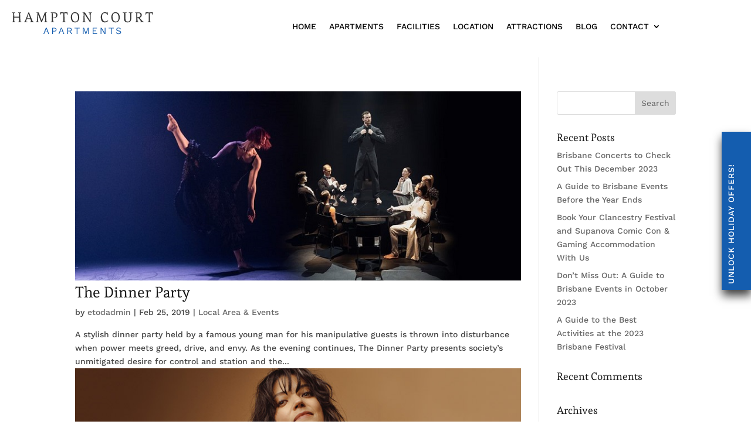

--- FILE ---
content_type: text/css; charset=utf-8
request_url: https://www.hamptoncourtapartments.com.au/wp-content/cache/min/1/wp-content/themes/hamptoncourt/style.css?ver=1765172275
body_size: 870
content:
.object-fit{height:inherit}.object-fit .et_pb_lightbox_image,.object-fit .et_pb_image_wrap{height:inherit}.object-fit .et_pb_gallery_items,.object-fit .et_pb_gallery_item,.object-fit .et_pb_gallery_image,.object-fit .et_pb_gallery_image a{height:inherit}.object-fit img{object-fit:cover;height:inherit;max-height:100%}.strong-view.default .testimonial-inner{border:0!important}.strong-view.default .testimonial-inner{text-align:center!important}.strong-view.default .testimonial-content{text-align:center;font-family:'Esteban',Georgia,"Times New Roman",serif;font-size:26px;line-height:1.4em;margin-bottom:20px!important}.strong-view.default .testimonial-field{display:inline-block}.strong-view.default .testimonial-field.testimonial-company::before{content:'-';display:inline-block;margin:0 5px}.main-menu .et-menu-nav a::before{content:'';display:block;margin:0 auto;width:0%;height:4px;background:#ffbb17;position:absolute;bottom:-28px;left:50%;transform:translateX(-50%);transition:all .2s ease-in-out}.main-menu .et-menu-nav .sub-menu a::before{bottom:0}.main-menu .et-menu-nav>a:hover::before,.main-menu .et-menu-nav .current-menu-parent>a::before,.main-menu .et-menu-nav .current-menu-item>a::before,.main-menu .et-menu-nav .sub-menu a:hover::before{width:100%}.home-features .et_pb_blurb_container{vertical-align:middle!important}.et-pb-arrow-prev:before{content:'\23'}.et-pb-arrow-next:before{content:'\24'}.et-pb-arrow-next,.et-pb-arrow-prev{color:#ffbb17;font-size:36px}.et-pb-controllers .et-pb-active-control{background-color:#ffbb17}.row-reverse.et_pb_row.et_pb_equal_columns>.et_pb_column:first-child{order:2}.location-row .et_pb_column:first-child .et_pb_text{transition:all 300ms ease 0ms}.location-row:hover .et_pb_column:first-child .et_pb_text{margin-left:20px!important}.location-row.row-reverse:hover .et_pb_column:first-child .et_pb_text{margin-right:20px!important}.et_pb_gallery_item .et_overlay{background-image:url(/wp-content/uploads/2020/03/favicon.png);background-repeat:no-repeat;background-position:center center}.et_pb_gallery_item .et_overlay::before{display:none}.et_pb_blog_grid .et_pb_post{position:relative}.et_pb_blog_grid .entry-title{position:absolute;left:20px;top:20px;right:40px;text-shadow:2px 2px 5px rgba(0,0,0,1);border-left:4px solid #ffbb17;padding-left:20px;transition:all 300ms ease 0ms}.et_pb_blog_grid .et_pb_post:hover .entry-title{margin-left:20px;right:20px}.strong-view.modern .testimonial-content p:last-of-type{font-style:normal;font-family:'Esteban',Georgia,"Times New Roman",serif;margin-bottom:40px!important}.strong-view.modern .testimonial-name{font-weight:600!important}.code-100h .et_pb_code_inner{height:100%}.inline-button .et_pb_button_module_wrapper{display:inline-block;margin-right:2%}@media (max-width:980px){.home-features.centered .et_pb_blurb_content{display:flex;justify-content:center}.home-features.centered .et_pb_main_blurb_image{margin-bottom:0}.et_pb_blog_grid .entry-title{position:initial;text-shadow:none;padding-left:10px;margin-bottom:10px}.et_pb_menu .et_mobile_menu{top:120%}}@media (max-width:480px){.strong-view.default.controls-type-sides .testimonial-inner{padding-left:0!important;padding-right:0!important}.strong-view.default .testimonial-content{font-size:18px}}

--- FILE ---
content_type: text/css; charset=utf-8
request_url: https://www.hamptoncourtapartments.com.au/wp-content/et-cache/13/et-core-unified-cpt-13.min.css?ver=1755833455
body_size: 685
content:
.et_pb_section_0_tb_header.et_pb_section{padding-top:0px;padding-bottom:0px}.et_pb_row_0_tb_header.et_pb_row{padding-top:20px!important;padding-right:20px!important;padding-bottom:20px!important;padding-left:20px!important;padding-top:20px;padding-right:20px;padding-bottom:20px;padding-left:20px}.et_pb_row_0_tb_header,body #page-container .et-db #et-boc .et-l .et_pb_row_0_tb_header.et_pb_row,body.et_pb_pagebuilder_layout.single #page-container #et-boc .et-l .et_pb_row_0_tb_header.et_pb_row,body.et_pb_pagebuilder_layout.single.et_full_width_page #page-container #et-boc .et-l .et_pb_row_0_tb_header.et_pb_row{width:100%;max-width:2560px}.et_pb_image_0_tb_header{text-align:left;margin-left:0}.et_pb_menu_0_tb_header.et_pb_menu ul li a{text-transform:uppercase;color:#000000!important;transition:color 300ms ease 0ms}.et_pb_menu_0_tb_header.et_pb_menu ul li:hover>a,.et_pb_menu_0_tb_header.et_pb_menu ul li.current-menu-item a{color:#145daf!important}.et_pb_menu_0_tb_header{padding-right:40px;margin-bottom:0px!important}.et_pb_menu_0_tb_header.et_pb_menu .nav li ul,.et_pb_menu_0_tb_header.et_pb_menu .et_mobile_menu,.et_pb_menu_0_tb_header.et_pb_menu .et_mobile_menu ul{background-color:#ffffff!important}.et_pb_menu_0_tb_header.et_pb_menu nav>ul>li>a:hover{opacity:1}.et_pb_menu_0_tb_header .et_pb_menu_inner_container>.et_pb_menu__logo-wrap,.et_pb_menu_0_tb_header .et_pb_menu__logo-slot{width:auto;max-width:100%}.et_pb_menu_0_tb_header .et_pb_menu_inner_container>.et_pb_menu__logo-wrap .et_pb_menu__logo img,.et_pb_menu_0_tb_header .et_pb_menu__logo-slot .et_pb_menu__logo-wrap img{height:auto;max-height:none}.et_pb_menu_0_tb_header .et_pb_menu__icon.et_pb_menu__cart-button,.et_pb_menu_0_tb_header .mobile_nav .mobile_menu_bar:before,.et_pb_menu_0_tb_header .et_pb_menu__icon.et_pb_menu__search-button,.et_pb_menu_0_tb_header .et_pb_menu__icon.et_pb_menu__close-search-button{color:#145daf}.et_pb_blurb_0_tb_header .et_pb_main_blurb_image .et_pb_only_image_mode_wrap,.et_pb_blurb_0_tb_header .et_pb_main_blurb_image .et-pb-icon,.et_pb_blurb_1_tb_header .et_pb_main_blurb_image .et_pb_only_image_mode_wrap,.et_pb_blurb_1_tb_header .et_pb_main_blurb_image .et-pb-icon{border-radius:100% 100% 100% 100%;overflow:hidden;padding-top:8px!important;padding-right:8px!important;padding-bottom:8px!important;padding-left:8px!important;background-color:#145daf}.et_pb_blurb_0_tb_header.et_pb_blurb{margin-bottom:0px!important}.et_pb_blurb_0_tb_header .et-pb-icon,.et_pb_blurb_0_tb_header .et_pb_only_image_mode_wrap,.et_pb_blurb_0_tb_header .et-pb-icon,.et_pb_blurb_1_tb_header .et-pb-icon,.et_pb_blurb_1_tb_header .et_pb_only_image_mode_wrap,.et_pb_blurb_1_tb_header .et-pb-icon{transition:color 300ms ease 0ms,background-color 300ms ease 0ms}.et_pb_blurb_0_tb_header .et-pb-icon,.et_pb_blurb_1_tb_header .et-pb-icon{font-size:16px;color:#ffffff;font-family:ETmodules!important;font-weight:400!important}.et_pb_blurb_0_tb_header:hover .et_pb_main_blurb_image .et_pb_only_image_mode_wrap,.et_pb_blurb_0_tb_header:hover .et_pb_main_blurb_image .et-pb-icon,.et_pb_blurb_1_tb_header:hover .et_pb_main_blurb_image .et_pb_only_image_mode_wrap,.et_pb_blurb_1_tb_header:hover .et_pb_main_blurb_image .et-pb-icon{background-color:#ffbb17}.et_pb_blurb_0_tb_header:hover .et-pb-icon,.et_pb_blurb_1_tb_header:hover .et-pb-icon{color:#000000}@media only screen and (min-width:981px){.et_pb_column_1_tb_header{display:flex;flex-direction:row;justify-content:flex-end;align-items:center}}@media only screen and (max-width:980px){.et_pb_column_0_tb_header{margin-bottom:0!important}.et_pb_image_0_tb_header .et_pb_image_wrap img{width:auto}.et_pb_column_1_tb_header{display:flex;flex-direction:row;justify-content:flex-end;align-items:center;position:absolute;top:20px;right:20px;left:20px;bottom:20px;width:auto!important}.et_pb_menu_0_tb_header.et_pb_menu{flex-grow:1}}@media only screen and (max-width:767px){.et_pb_image_0_tb_header .et_pb_image_wrap img{width:auto}.et_pb_menu_0_tb_header{padding-right:0px}.et_pb_blurb_0_tb_header,.et_pb_blurb_1_tb_header{display:none!important}}

--- FILE ---
content_type: text/css; charset=utf-8
request_url: https://www.hamptoncourtapartments.com.au/wp-content/cache/min/1/wp-content/plugins/custom_popup/assets/style.css?ver=1765172275
body_size: 496
content:
#special_bottompin_container{position:fixed;top:50%;right:0;width:auto;min-width:50px;max-width:600px;min-height:270px;margin-top:-135px;z-index:99999;box-shadow:1px 10px 15px rgba(0,0,0,.75);padding:0;background:#145daf;display:table}#special_bottompin_container .formDescription{width:500px;float:left;margin-right:-500px;display:none}#special_bottompin_container .special_bottompin{display:table-cell;text-decoration:none;margin:0 auto;text-align:left;cursor:pointer;padding:0 25px;color:#fff;font-size:14px;line-height:14px;font-weight:500;width:50px;white-space:nowrap;height:100%;vertical-align:top;text-transform:uppercase;letter-spacing:1px;position:relative}#special_bottompin_container .special_bottompin span{width:270px;height:50px;display:inline-block;transform:rotate(-90deg);position:absolute;left:-102px;top:50%;margin-top:10px;line-height:16px}#special_bottompin_container .special_bottompin.minimized span{top:unset;margin-top:100px}.formDescription .et_pb_row{width:100%}#special_bottompin .close::after{content:'\51';text-shadow:0 0;font-family:ETmodules!important;font-weight:400;font-style:normal;font-variant:normal;-webkit-font-smoothing:antialiased;-moz-osx-font-smoothing:grayscale;line-height:1;text-transform:none;speak:none;font-size:24px}#special_bottompin .close{text-align:center;width:26px;height:26px;position:absolute;top:10px;left:50%;margin-left:-13px}#special_bottompin.minimized .close{display:none}@media (max-width:980px){#special_bottompin_container{min-width:30px}#special_bottompin_container .special_bottompin{padding:0 15px;width:40px}#special_bottompin_container .special_bottompin span{height:30px;line-height:16px;left:-118px;margin-top:20px}#special_bottompin_container .special_bottompin.minimized span{margin-top:110px}#special_bottompin_container .formDescription{width:250px;margin-right:-250px}}@media (max-width:480px){#special_bottompin_container{max-width:100%}#special_bottompin_container{top:unset;bottom:0;margin-top:0}}